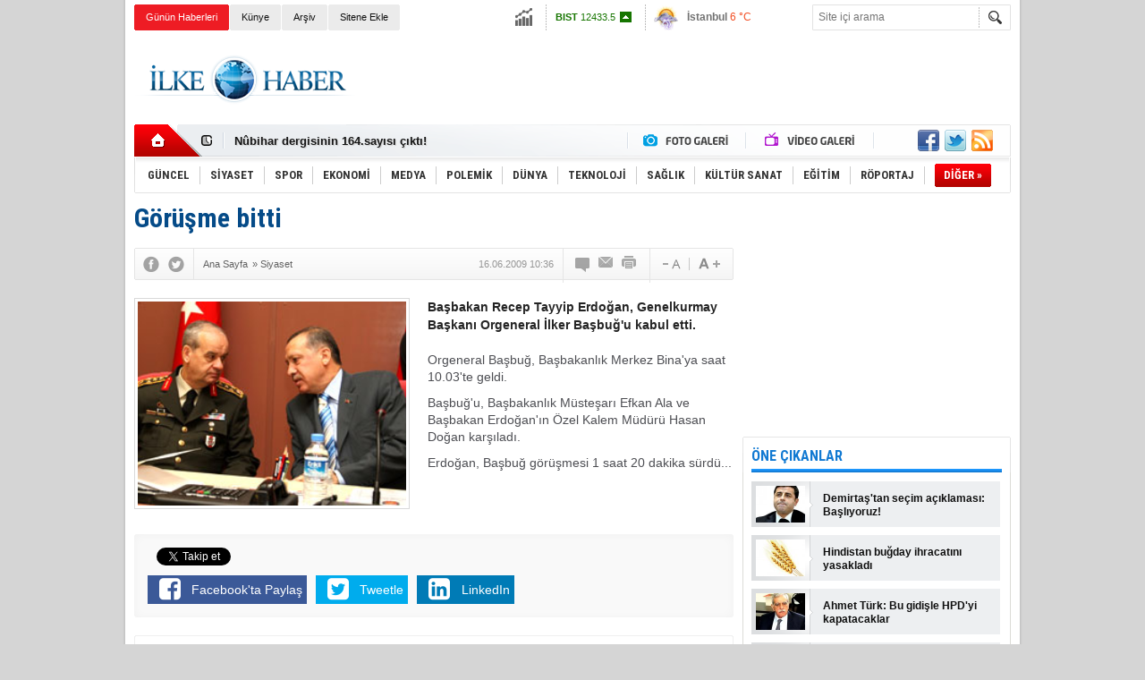

--- FILE ---
content_type: text/html; charset=UTF-8
request_url: https://www.ilkehaber.com/haber/gorusme-bitti-358.htm
body_size: 12759
content:
<!DOCTYPE html>
<html lang="tr" itemscope itemtype="http://schema.org/NewsArticle">
<head>
<base href="https://www.ilkehaber.com/" target="_self"/>
<meta http-equiv="Content-Type" content="text/html; charset=UTF-8" />
<meta http-equiv="Refresh" content="2000" />
<title>Görüşme bitti</title>
<meta name="keywords" content="Başbakan Recep Tayyip Erdoğan, Genelkurmay Başkanı Orgeneral İlker Başbuğ" />
<meta name="description" content="Başbakan Recep Tayyip Erdoğan, Genelkurmay Başkanı Orgeneral İlker Başbuğ&#039;u kabul etti." />
<link rel="canonical" href="https://www.ilkehaber.com/haber/gorusme-bitti-358.htm" />
<link rel="alternate" href="https://m.ilkehaber.com/haber/gorusme-bitti-358.htm" media="only screen and (max-width: 640px)" />
<link rel="image_src" type="image/jpeg" href="https://www.ilkehaber.com/d/news/610.jpg" />
<meta name="DC.date.issued" content="2009-06-16T10:39:42+03:00" />
<meta name="news_keywords" content="Başbakan Recep Tayyip Erdoğan, Genelkurmay Başkanı Orgeneral İlker Başbuğ" />
<meta property="og:site_name" content="İlke Haber" />
<meta property="og:url" content="https://www.ilkehaber.com/haber/gorusme-bitti-358.htm" />
<meta property="og:title" content="Görüşme bitti" />
<meta property="og:description" content="Başbakan Recep Tayyip Erdoğan, Genelkurmay Başkanı Orgeneral İlker Başbuğ&#039;u kabul etti." />
<meta property="og:image" content="https://www.ilkehaber.com/d/news/610.jpg" />
<meta property="og:type" content="article" />
<meta name="twitter:card" content="summary">
<meta name="twitter:site" content="@@ilkehaber">
<meta name="twitter:url" content="https://www.ilkehaber.com/haber/gorusme-bitti-358.htm">
<meta name="twitter:title" content="Görüşme bitti" />
<meta name="twitter:description" content="Başbakan Recep Tayyip Erdoğan, Genelkurmay Başkanı Orgeneral İlker Başbuğ&#039;u kabul etti." />
<meta name="twitter:image" content="https://www.ilkehaber.com/d/news/610.jpg" />
<meta itemprop="thumbnailUrl" content="https://www.ilkehaber.com/d/news_t/610.jpg" />
<meta itemprop="articleSection" content="Siyaset" />
<meta itemprop="dateCreated" content="2009-06-16T10:39:42+03:00" />
<meta itemprop="dateModified" content="2009-06-17T09:23:17+03:00" />
<meta itemprop="image" content="https://www.ilkehaber.com/d/news/618.jpg" />
<meta itemprop="headline" content="Görüşme bitti" />
<link href="https://www.ilkehaber.com/s/style.css?200519.css" type="text/css" rel="stylesheet" />
<script type="text/javascript" src="https://www.ilkehaber.com/s/function.js?190723.js"></script><meta property="fb:admins" content="565998535" /> 

<script type="text/javascript">

  var _gaq = _gaq || [];
  _gaq.push(['_setAccount', 'UA-28986618-1']);
  _gaq.push(['_trackPageview']);

  (function() {
    var ga = document.createElement('script'); ga.type = 'text/javascript'; ga.async = true;
    ga.src = ('https:' == document.location.protocol ? 'https://ssl' : 'http://www') + '.google-analytics.com/ga.js';
    var s = document.getElementsByTagName('script')[0]; s.parentNode.insertBefore(ga, s);
  })();

</script></head>
<body class="body_main">
<div class="CM_pageskin"><div class="left"><div class="banner_code"></div></div><div class="right"><div class="banner_code"><script async src="//pagead2.googlesyndication.com/pagead/js/adsbygoogle.js"></script>
<!-- 160x600 dikey -->
<ins class="adsbygoogle"
     style="display:inline-block;width:160px;height:600px"
     data-ad-client="ca-pub-1941069533683196"
     data-ad-slot="6612578663"></ins>
<script>
(adsbygoogle = window.adsbygoogle || []).push({});
</script></div></div></div><div class="main_container"><div class="base_outer clearfix"><div class="base_topbar base_position"><ul class="quick_launch"><li class="sole"><a href="https://www.ilkehaber.com/gunun-haberleri.htm" target="_self">Günün Haberleri</a></li><li class="parent"><a href="https://www.ilkehaber.com/identity.php" target="_self">Künye</a></li><li class="parent"><a href="https://www.ilkehaber.com/search_result.php" target="_self">Arşiv</a></li><li class="parent"><a href="https://www.ilkehaber.com/sitene-ekle.htm" target="_self">Sitene Ekle</a></li></ul><div class="currency_slider" id="currency_slider"><div class="viewport"><ul class="overview"><li class="up"><span><b>BIST</b> 12433.5</span></li><li class="oops"><span><b>Altın</b> 6786.6</span></li><li class="oops"><span><b>Dolar</b> 43.4788</span></li><li class="oops"><span><b>Euro</b> 51.5664</span></li></ul></div></div><div class="weather_slider" id="weather_slider"><div class="viewport"><ul class="overview"><li style="background-position: -3px -1102px;"><span>İstanbul</span> 6 °C</li><li style="background-position: -3px -522px;"><span>Diyarbakır</span> 5 °C</li><li style="background-position: -3px -348px;"><span>Ankara</span> 5 °C</li><li style="background-position: -3px -1015px;"><span>İzmir</span> 10 °C</li><li style="background-position: -3px -1015px;"><span>Berlin</span> -1 °C</li></ul></div></div><form action="search_result.php" method="get"><input class="search_input" type="text" name="search_key" placeholder="Site içi arama" /><input class="search_button" type="submit" value="" /></form></div><div class="base_top base_position"><div class="logo"><a href="https://www.ilkehaber.com/" rel="home"><img src="https://www.ilkehaber.com/s/i/logo.png" alt="İlke Haber" width="250" height="100" /></a></div><div class="banner"><div class="inner" id="banner_logo_side"><script async src="//pagead2.googlesyndication.com/pagead/js/adsbygoogle.js"></script>
<!-- 728x90 -->
<ins class="adsbygoogle"
     style="display:inline-block;width:728px;height:90px"
     data-ad-client="ca-pub-1941069533683196"
     data-ad-slot="5600177065"></ins>
<script>
(adsbygoogle = window.adsbygoogle || []).push({});
</script></div></div><div class="nav-mini"><a href="https://www.ilkehaber.com/" title="Anasayfa" rel="home"></a></div><div class="nav-mini-2"><a href="https://www.ilkehaber.com/foto-galeri/" title="Foto Galeri"></a><a href="https://www.ilkehaber.com/video-galeri/" title="Video Galeri"></a></div><div class="last_min" id="last_min"><div class="viewport"><ul class="overview"><li><a href="https://www.ilkehaber.com/haber/nubihar-dergisinden-kurt-dili-dosyasi-56774.htm">Nûbihar Dergisinden Kürt Dili Dosyası!</a></li><li><a href="https://www.ilkehaber.com/haber/nubihar-dergisinin-164-sayisi-cikti-56773.htm">Nûbihar dergisinin 164.sayısı çıktı!</a></li><li><a href="https://www.ilkehaber.com/haber/gazeteci-evrim-kepeneke-kelepceli-gozalti-56771.htm">Gazeteci Evrim Kepenek'e kelepçeli gözaltı!</a></li><li><a href="https://www.ilkehaber.com/haber/gazeteci-sinan-aygule-saldiran-korumalar-tutuklandi-56770.htm">Gazeteci Sinan Aygül'e saldıran korumalar tutuklandı</a></li><li><a href="https://www.ilkehaber.com/haber/15-barodan-gazeteci-sinan-aygule-yonelik-saldiriya-kinama-56769.htm">15 barodan gazeteci Sinan Aygül’e yönelik saldırıya kınama</a></li><li><a href="https://www.ilkehaber.com/haber/ibrahim-kalin-mit-baskanligina-atandi-56768.htm">İbrahim Kalın MİT Başkanlığına atandı</a></li><li><a href="https://www.ilkehaber.com/haber/canakkale-ve-balikesirde-art-arda-deprem-56767.htm">Çanakkale ve Balıkesir'de art arda deprem</a></li><li><a href="https://www.ilkehaber.com/haber/buldan-ve-sancar-es-baskanligi-birakacaklarini-acikladi-56766.htm">Buldan ve Sancar eş başkanlığı bırakacaklarını açıkladı</a></li><li><a href="https://www.ilkehaber.com/haber/basak-demirtas-selahattin-adayligini-uc-kez-iletti-56765.htm">Başak Demirtaş: Selahattin adaylığını üç kez iletti</a></li><li><a href="https://www.ilkehaber.com/haber/senyasar-ailesi-gereken-yapilmazsa-adalet-pankartini-meclise-asacagiz-56764.htm">Şenyaşar ailesi: ‘Gereken yapılmazsa ‘adalet’ pankartını Meclis’e asacağız’</a></li><li><a href="https://www.ilkehaber.com/haber/cumhurbaskani-erdogan-yeni-kabineyi-acikladi-56763.htm">Cumhurbaşkanı Erdoğan yeni kabineyi açıkladı</a></li><li><a href="https://www.ilkehaber.com/haber/hdpli-yonetici-demirtasin-talebi-genel-merkezimize-ulasmadi-56762.htm">HDP’li yönetici: Demirtaş’ın talebi genel merkezimize ulaşmadı</a></li><li><a href="https://www.ilkehaber.com/haber/biden-sahnede-yere-dustu-56761.htm">Biden, sahnede yere düştü</a></li><li><a href="https://www.ilkehaber.com/haber/demirtas-hdp-cumhurbaskani-adayligi-talebimi-gerekcesiz-reddetti-56760.htm">Demirtaş: HDP, cumhurbaşkanı adaylığı talebimi gerekçesiz reddetti</a></li><li><a href="https://www.ilkehaber.com/haber/selahattin-demirtas-aktif-politikayi-birakiyorum-56759.htm">Selahattin Demirtaş: Aktif politikayı bırakıyorum</a></li></ul></div></div><div class="social"><a href="https://www.facebook.com/ilkehabersitesi/" style="background-position: left -168px;" target="_blank" title="Facebook ile paylaş"></a><a href="https://twitter.com/@ilkehaber" style="background-position: left -504px;" target="_blank" title="Twitter ile paylaş"></a><a href="https://www.ilkehaber.com/rss/" style="background-position: left -144px;" target="_blank" title="RSS, News Feed, Haber Beslemesi"></a></div><ul class="nav"><li class="sep2"></li><li class="item parent" data-value="1"><a class="inr" href="https://www.ilkehaber.com/haberler/guncel-1.htm" target="_self"><span>GÜNCEL</span></a><div class="subnav"><div class="inr"><div class="ani"><img src="https://www.ilkehaber.com/s/i/loading.gif" width="220" height="19" alt="" /></div></div><div class="btm"></div></div></li><li class="sep"></li><li class="item parent" data-value="2"><a class="inr" href="https://www.ilkehaber.com/haberler/siyaset-2.htm" target="_self"><span>SİYASET</span></a><div class="subnav"><div class="inr"><div class="ani"><img src="https://www.ilkehaber.com/s/i/loading.gif" width="220" height="19" alt="" /></div></div><div class="btm"></div></div></li><li class="sep"></li><li class="item parent" data-value="3"><a class="inr" href="https://www.ilkehaber.com/haberler/spor-3.htm" target="_self"><span>SPOR</span></a><div class="subnav"><div class="inr"><div class="ani"><img src="https://www.ilkehaber.com/s/i/loading.gif" width="220" height="19" alt="" /></div></div><div class="btm"></div></div></li><li class="sep"></li><li class="item parent" data-value="4"><a class="inr" href="https://www.ilkehaber.com/haberler/ekonomi-4.htm" target="_self"><span>EKONOMİ</span></a><div class="subnav"><div class="inr"><div class="ani"><img src="https://www.ilkehaber.com/s/i/loading.gif" width="220" height="19" alt="" /></div></div><div class="btm"></div></div></li><li class="sep"></li><li class="item parent" data-value="5"><a class="inr" href="https://www.ilkehaber.com/haberler/medya-5.htm" target="_self"><span>MEDYA</span></a><div class="subnav"><div class="inr"><div class="ani"><img src="https://www.ilkehaber.com/s/i/loading.gif" width="220" height="19" alt="" /></div></div><div class="btm"></div></div></li><li class="sep"></li><li class="item parent" data-value="6"><a class="inr" href="https://www.ilkehaber.com/haberler/polemik-6.htm" target="_self"><span>POLEMİK</span></a><div class="subnav"><div class="inr"><div class="ani"><img src="https://www.ilkehaber.com/s/i/loading.gif" width="220" height="19" alt="" /></div></div><div class="btm"></div></div></li><li class="sep"></li><li class="item parent" data-value="8"><a class="inr" href="https://www.ilkehaber.com/haberler/dunya-8.htm" target="_self"><span>DÜNYA</span></a><div class="subnav"><div class="inr"><div class="ani"><img src="https://www.ilkehaber.com/s/i/loading.gif" width="220" height="19" alt="" /></div></div><div class="btm"></div></div></li><li class="sep"></li><li class="item parent" data-value="9"><a class="inr" href="https://www.ilkehaber.com/haberler/teknoloji-9.htm" target="_self"><span>TEKNOLOJİ</span></a><div class="subnav"><div class="inr"><div class="ani"><img src="https://www.ilkehaber.com/s/i/loading.gif" width="220" height="19" alt="" /></div></div><div class="btm"></div></div></li><li class="sep"></li><li class="item parent" data-value="10"><a class="inr" href="https://www.ilkehaber.com/haberler/saglik-10.htm" target="_self"><span>SAĞLIK</span></a><div class="subnav"><div class="inr"><div class="ani"><img src="https://www.ilkehaber.com/s/i/loading.gif" width="220" height="19" alt="" /></div></div><div class="btm"></div></div></li><li class="sep"></li><li class="item parent" data-value="24"><a class="inr" href="https://www.ilkehaber.com/haberler/kultur-sanat-24.htm" target="_self"><span>KÜLTÜR SANAT</span></a><div class="subnav"><div class="inr"><div class="ani"><img src="https://www.ilkehaber.com/s/i/loading.gif" width="220" height="19" alt="" /></div></div><div class="btm"></div></div></li><li class="sep"></li><li class="item parent" data-value="25"><a class="inr" href="https://www.ilkehaber.com/haberler/egitim-25.htm" target="_self"><span>EĞİTİM</span></a><div class="subnav"><div class="inr"><div class="ani"><img src="https://www.ilkehaber.com/s/i/loading.gif" width="220" height="19" alt="" /></div></div><div class="btm"></div></div></li><li class="sep"></li><li class="item parent" data-value="11"><a class="inr" href="https://www.ilkehaber.com/haberler/roportaj-11.htm" target="_self"><span>RÖPORTAJ</span></a><div class="subnav"><div class="inr"><div class="ani"><img src="https://www.ilkehaber.com/s/i/loading.gif" width="220" height="19" alt="" /></div></div><div class="btm"></div></div></li><li class="sep"></li><li class="item other"><a class="inr" href="#" onclick="return false;"><span>DİĞER »</span></a><div class="subnav"><div class="inr"><ul class="subnav_catlist clearfix"><li><a href="https://www.ilkehaber.com/haberler/magazin-12.htm" target="_self">MAGAZİN</a></li><li><a href="https://www.ilkehaber.com/haberler/derinhaber-7.htm" target="_self">DERİNHABER</a></li><li><a href="https://www.ilkehaber.com/haberler/ozel-makale-13.htm" target="_self">ÖZEL MAKALE</a></li></ul></div><div class="btm"></div></div></li></ul></div></div><div class="base_outer"><div id="base" class="base base_position clearfix"><div id="base_middle" class="base_middle"><div class="middle_content_title"><h1 itemprop="name">Görüşme bitti</h1></div><div class="middle_content_top"><div class="top_social"><script type="text/javascript">showBookmark3();</script></div><div class="nav" itemscope itemtype="http://data-vocabulary.org/Breadcrumb"><a itemprop="url" href="https://www.ilkehaber.com/" rel="home"><span itemprop="title">Ana Sayfa</span></a><span itemprop="child" itemscope itemtype="http://data-vocabulary.org/Breadcrumb">&raquo; <a itemprop="url" href="https://www.ilkehaber.com/haberler/siyaset-2.htm" rel="self"><span itemprop="title">Siyaset</span></a></span></div><div class="text_size"><img src="https://www.ilkehaber.com/s/i/1x1.gif" onclick="changeFontSize('#news_content', 'd');" title="Yazıyı küçült" width="24" height="18" alt="" /><img src="https://www.ilkehaber.com/s/i/1x1.gif" onclick="changeFontSize('#news_content', 'u');" title="Yazıyı büyüt" width="24" height="18" alt="" /></div><div class="tools"><a class="go_comment" rel="nofollow" href="#" onclick="$.scrollTo('.comment_add', 600); return false;" target="_blank" title="Yorum Yap"></a><a class="go_send" rel="nofollow" href="javascript:void(0)" onclick="return openPopUp_520x390('https://www.ilkehaber.com/send_to_friend.php?type=1&amp;id=358');" title="Arkadaşına Gönder"></a><a class="go_print" rel="nofollow" href="javascript:void(0)" onclick="return openPopUp_670x500('https://www.ilkehaber.com/print.php?type=1&amp;id=358')" title="Yazdır"></a></div><div class="top_date" itemprop="datePublished" content="2009-06-16T10:36:00+03:00">16.06.2009 10:36</div></div><div class="middle_content"><div class="news_detail"><div class="side_detail"><img itemprop="image" class="image" src="https://www.ilkehaber.com/d/news/610.jpg" alt="Görüşme bitti" width="300" height="225" /></div><div itemprop="description" class="short_content">Başbakan Recep Tayyip Erdoğan, Genelkurmay Başkanı Orgeneral İlker Başbuğ'u kabul etti.</div><div itemprop="articleBody" id="news_content" class="text_content"><p>Orgeneral Başbuğ, Başbakanlık Merkez Bina'ya saat 10.03'te geldi.</p><p>Başbuğ'u, Başbakanlık Müsteşarı Efkan Ala ve Başbakan Erdoğan'ın Özel Kalem Müdürü Hasan Doğan karşıladı.</p><p>Erdoğan, Başbuğ görüşmesi 1 saat 20 dakika sürdü...</p></div><div class="clear"></div></div><script type="text/javascript">showBookmark5("https://www.facebook.com/ilkehabersitesi/", "@ilkehaber");</script><div class="news_label"><div class="inner"><span>Etiketler:</span> <a href="https://www.ilkehaber.com/Başbakan-Recep-Tayyip-Erdoğan-haberleri.htm" rel="tag" itemprop="keywords">Başbakan Recep Tayyip Erdoğan</a>, <a href="https://www.ilkehaber.com/Genelkurmay-Başkanı-Orgeneral-İlker-Başbuğ-haberleri.htm" rel="tag" itemprop="keywords"> Genelkurmay Başkanı Orgeneral İlker Başbuğ</a></div></div><div class="banner"><script async src="//pagead2.googlesyndication.com/pagead/js/adsbygoogle.js"></script>
<!-- 67060 Yorum üstü -->
<ins class="adsbygoogle"
     style="display:inline-block;width:670px;height:60px"
     data-ad-client="ca-pub-1941069533683196"
     data-ad-slot="7539963869"></ins>
<script>
(adsbygoogle = window.adsbygoogle || []).push({});
</script></div><ul id="comment-tab" class="comment-tab-nav clearfix"><li class="onsite" data="onsite"><div> Yorumlar <i class="icon-comment-1"> 0</i></div></li><li class="face" data="face"><div> Facebook Yorumları  <i class="icon-comment-1"> <fb:comments-count href="https://www.ilkehaber.com/haber/gorusme-bitti-358.htm">0</fb:comments-count></i></div></li></ul><ul id="comment-tab-onsite" class="comment-tab-content clearfix"><div class="comment_add"><i class="icon-chat-empty comment-icon"></i><form method="post" id="comment_form" onsubmit="return addComment(1, 358);"><textarea name="comment_content" id="comment_content" class="comment_content" rows="6" placeholder="Yorumunuz"0></textarea><input type="text" name="member_name" id="member_name" class="member_name" placeholder="Adınız" /><input type="submit" name="comment_submit" id="comment_submit" class="comment_submit" value="GÖNDER" /><input type="hidden" name="reply" id="reply" value="0" /><div class="reply_to"></div></form><div class="info"><b>UYARI:</b> Küfür, hakaret, rencide edici cümleler veya imalar, inançlara saldırı içeren, imla kuralları ile yazılmamış<br /> ve büyük harflerle yazılmış yorumlar onaylanmamaktadır.</div></div><div class="comment"><div class="container"><div class="content" align="center">Bu habere henüz yorum eklenmemiştir.</div></div><div class="btm"></div></div></ul><ul id="comment-tab-face" class="comment-tab-content clearfix" style="display: none;"><div class="fb-comments" data-href="https://www.ilkehaber.com/haber/gorusme-bitti-358.htm" data-width="646" data-numposts="5" data-colorscheme="light"></div></ul><div class="banner"><script async src="//pagead2.googlesyndication.com/pagead/js/adsbygoogle.js"></script>
<!-- 670x90 FotobGaleri resim altı -->
<ins class="adsbygoogle"
     style="display:inline-block;width:670px;height:90px"
     data-ad-client="ca-pub-1941069533683196"
     data-ad-slot="3978353061"></ins>
<script>
(adsbygoogle = window.adsbygoogle || []).push({});
</script></div><div class="latest_gallery"><div class="caption">SON EKLENEN <span>GALERİLER</span></div><ul class="content"></ul></div><div class="middle_sub_page_title"><span>Diğer Haberler</span></div><div class="news_set"><div class="inner clearfix"><div><a class="image" href="https://www.ilkehaber.com/haber/ibrahim-kalin-mit-baskanligina-atandi-56768.htm"><img src="https://www.ilkehaber.com/d/news_t/80679.jpg" alt="İbrahim Kalın MİT Başkanlığına atandı" width="210" height="157" /></a><a class="content" href="https://www.ilkehaber.com/haber/ibrahim-kalin-mit-baskanligina-atandi-56768.htm"><span>İbrahim Kalın MİT Başkanlığına atandı</span>​Cumhurbaşkanı Erdoğan, Milli İstihbarat Teşkilatı (MİT) Başkanlığı’na İbrahim Kalın’ı atadı.</a></div><div><a class="image" href="https://www.ilkehaber.com/haber/cumhurbaskani-erdogan-yeni-kabineyi-acikladi-56763.htm"><img src="https://www.ilkehaber.com/d/news_t/78901.jpg" alt="Cumhurbaşkanı Erdoğan yeni kabineyi açıkladı" width="210" height="157" /></a><a class="content" href="https://www.ilkehaber.com/haber/cumhurbaskani-erdogan-yeni-kabineyi-acikladi-56763.htm"><span>Cumhurbaşkanı Erdoğan yeni kabineyi açıkladı</span>Cumhurbaşkanı Recep Tayyip Erdoğan yeni kabineyi açıkladı. 18 kişilik kabinenin 16’sı değişirken kabinede görev yapmaya devam edecek iki isim milletvekili adayı olmayan Sağlık Bakanı Fahrettin Koca ile Kültür ve Turizm Bakanı Mehmet Nuri Ersoy oldu.</a></div><div><a class="image" href="https://www.ilkehaber.com/haber/selahattin-demirtas-aktif-politikayi-birakiyorum-56759.htm"><img src="https://www.ilkehaber.com/d/news_t/79090.jpg" alt="Selahattin Demirtaş: Aktif politikayı bırakıyorum" width="210" height="157" /></a><a class="content" href="https://www.ilkehaber.com/haber/selahattin-demirtas-aktif-politikayi-birakiyorum-56759.htm"><span>Selahattin Demirtaş: Aktif politikayı bırakıyorum</span>HDP'nin eski eş genel başkanı Selahattin Demirtaş, "Kendi adıma, halkımıza layık bir politika ortaya koyamadığımız için içtenlikle özür diliyorum" diyerek aktif politikayı bıraktığını duyurdu.</a></div><div><a class="image" href="https://www.ilkehaber.com/haber/demirtas-sandiga-gidin-1-nefes-icin-1-oy-verin-56757.htm"><img src="https://www.ilkehaber.com/d/news_t/80377.jpg" alt="Demirtaş: Sandığa gidin, 1 nefes için 1 oy verin" width="210" height="157" /></a><a class="content" href="https://www.ilkehaber.com/haber/demirtas-sandiga-gidin-1-nefes-icin-1-oy-verin-56757.htm"><span>Demirtaş: Sandığa gidin, 1 nefes için 1 oy verin</span>Selahattin Demirtaş, Kemal Kılıçdaroğlu'na oy verme çağrısı yaptı.</a></div><div><a class="image" href="https://www.ilkehaber.com/haber/kilicdaroglu-babala-tvde-neler-soyledi-demirtas-multeci-issizlik-basortusu-56756.htm"><img src="https://www.ilkehaber.com/d/news_t/82592.jpg" alt="Kılıçdaroğlu Babala TV&#039;de neler söyledi?: Demirtaş, mülteci, işsizlik, Başörtüsü..." width="210" height="157" /></a><a class="content" href="https://www.ilkehaber.com/haber/kilicdaroglu-babala-tvde-neler-soyledi-demirtas-multeci-issizlik-basortusu-56756.htm"><span>Kılıçdaroğlu Babala TV'de neler söyledi?: Demirtaş, mülteci, işsizlik, Başörtüsü...</span>Cumhurbaşkanı adayı Keml Kılıçdaroğlu, Babala TV’ye katıldı. Katılımcıların sorularını yanıtlayan Kılıçdaroğlu, mültecilerin geri gönderilmesi, işsizlik, yolsuzluk, seçim güvenliği, Kavala ve Demirtaş serbest bırakılması gibi birçok soruya yanıt verdi.</a></div><div><a class="image" href="https://www.ilkehaber.com/haber/mahsa-amininin-mezari-yine-tahrip-edildi-56754.htm"><img src="https://www.ilkehaber.com/d/news_t/82590.jpg" alt="Mahsa Amini’nin mezarı yine tahrip edildi" width="210" height="157" /></a><a class="content" href="https://www.ilkehaber.com/haber/mahsa-amininin-mezari-yine-tahrip-edildi-56754.htm"><span>Mahsa Amini’nin mezarı yine tahrip edildi</span>İran'da ahlak polisi tarafından gözaltına alındıktan sonra gördüğü işkence sonucu hayatını kaybeden Mahsa Amini'nin mezarı bir kez daha tahrip edildi.</a></div></div></div><div class="news_list_view"><li><a href="https://www.ilkehaber.com/haber/kilicdaroglundan-ikinci-tur-mesaji-vatanini-seven-sandiga-gelsin-56748.htm">Kılıçdaroğlu’ndan ikinci tur mesajı: Vatanını seven sandığa gelsin</a><span>18 Mayıs 2023 Perşembe 17:27</span></li><li><a href="https://www.ilkehaber.com/haber/il-il-parti-parti-mecliste-yer-alacak-600-isim-56745.htm">İl il parti parti: Meclis’te yer alacak 600 isim</a><span>15 Mayıs 2023 Pazartesi 17:09</span></li><li><a href="https://www.ilkehaber.com/haber/muharrem-ince-adayliktan-cekiliyorum-56743.htm">Muharrem İnce: “Adaylıktan çekiliyorum”</a><span>11 Mayıs 2023 Perşembe 14:27</span></li><li><a href="https://www.ilkehaber.com/haber/mithat-sancardan-imrali-aciklamasi-bize-gelmis-bir-bilgi-yok-56742.htm">Mithat Sancar&#039;dan &#039;İmralı&#039; açıklaması: Bize gelmiş bir bilgi yok</a><span>10 Mayıs 2023 Çarşamba 13:54</span></li><li><a href="https://www.ilkehaber.com/haber/turkan-elciden-yeni-safaka-yanit-aydinlik-yuzu-gormeyesiniz-56738.htm">Türkan Elçi&#039;den Yeni Şafak&#039;a yanıt: Aydınlık yüzü görmeyesiniz</a><span>10 Mayıs 2023 Çarşamba 12:01</span></li><li><a href="https://www.ilkehaber.com/haber/imamogluna-erzurumda-tasli-saldiri-56728.htm">İmamoğlu&#039;na Erzurum&#039;da taşlı saldırı</a><span>07 Mayıs 2023 Pazar 21:04</span></li><li><a href="https://www.ilkehaber.com/haber/mithat-sancar-secime-yesil-sol-parti-ile-girecegiz-56725.htm">Mithat Sancar: Seçime Yeşil Sol Parti ile gireceğiz</a><span>23 Mart 2023 Perşembe 12:59</span></li><li><a href="https://www.ilkehaber.com/haber/kilicdaroglu-kurt-sorununun-cozum-adresi-tbmmdir-56724.htm">Kılıçdaroğlu: Kürt sorununun çözüm adresi TBMM&#039;dir</a><span>20 Mart 2023 Pazartesi 16:15</span></li><li><a href="https://www.ilkehaber.com/haber/chpye-katilan-turkan-elciden-elestirilere-yanit-56722.htm">CHP&#039;ye katılan Türkan Elçi&#039;den eleştirilere yanıt</a><span>18 Mart 2023 Cumartesi 13:40</span></li><li><a href="https://www.ilkehaber.com/haber/chpden-turkan-elciye-milletvekili-adayligi-teklifi-56717.htm">CHP&#039;den Türkan Elçi&#039;ye milletvekili adaylığı teklifi</a><span>11 Mart 2023 Cumartesi 14:01</span></li></div></div></div><div id="base_side" class="base_side"><div class="banner side_banner"><script async src="//pagead2.googlesyndication.com/pagead/js/adsbygoogle.js"></script>
<!-- 300250 -->
<ins class="adsbygoogle"
     style="display:inline-block;width:300px;height:250px"
     data-ad-client="ca-pub-1941069533683196"
     data-ad-slot="9573917063"></ins>
<script>
(adsbygoogle = window.adsbygoogle || []).push({});
</script></div><div class="side_caption"><span>ÖNE ÇIKANLAR</span></div><div class="side_content"><ul class="headline_side_2"><li><a href="https://www.ilkehaber.com/haber/demirtastan-secim-aciklamasi-basliyoruz-56648.htm" class="image"><img src="https://www.ilkehaber.com/d/news_ts/80377.jpg" alt="Demirtaş&#039;tan seçim açıklaması: Başlıyoruz!" width="55" height="41" /></a><a href="https://www.ilkehaber.com/haber/demirtastan-secim-aciklamasi-basliyoruz-56648.htm" class="title">Demirtaş'tan seçim açıklaması: Başlıyoruz!</a></li><li><a href="https://www.ilkehaber.com/haber/hindistan-bugday-ihracatini-yasakladi-56594.htm" class="image"><img src="https://www.ilkehaber.com/d/news_ts/82459.jpg" alt="Hindistan buğday ihracatını yasakladı" width="55" height="41" /></a><a href="https://www.ilkehaber.com/haber/hindistan-bugday-ihracatini-yasakladi-56594.htm" class="title">Hindistan buğday ihracatını yasakladı</a></li><li><a href="https://www.ilkehaber.com/haber/ahmet-turk-bu-gidisle-hpdyi-kapatacaklar-56593.htm" class="image"><img src="https://www.ilkehaber.com/d/news_ts/67873.jpg" alt="Ahmet Türk: Bu gidişle HPD&#039;yi kapatacaklar" width="55" height="41" /></a><a href="https://www.ilkehaber.com/haber/ahmet-turk-bu-gidisle-hpdyi-kapatacaklar-56593.htm" class="title">Ahmet Türk: Bu gidişle HPD'yi kapatacaklar</a></li><li><a href="https://www.ilkehaber.com/haber/demirtastan-aydinlar-heyeti-cagrisi-56583.htm" class="image"><img src="https://www.ilkehaber.com/d/news_ts/73985.jpg" alt="Demirtaş&#039;tan &#039;Aydınlar Heyeti&#039; çağrısı" width="55" height="41" /></a><a href="https://www.ilkehaber.com/haber/demirtastan-aydinlar-heyeti-cagrisi-56583.htm" class="title">Demirtaş'tan 'Aydınlar Heyeti' çağrısı</a></li><li><a href="https://www.ilkehaber.com/haber/rusya-guterresin-ziyareti-sirasinda-kievi-vurdu-56575.htm" class="image"><img src="https://www.ilkehaber.com/d/news_ts/82442.jpg" alt="Rusya Guterres&#039;in ziyareti sırasında Kiev&#039;i vurdu" width="55" height="41" /></a><a href="https://www.ilkehaber.com/haber/rusya-guterresin-ziyareti-sirasinda-kievi-vurdu-56575.htm" class="title">Rusya Guterres'in ziyareti sırasında Kiev'i vurdu</a></li></ul></div><div class="side_content_bottom"></div><div class="banner side_banner"><script async src="//pagead2.googlesyndication.com/pagead/js/adsbygoogle.js"></script>
<!-- 300250 -->
<ins class="adsbygoogle"
     style="display:inline-block;width:300px;height:250px"
     data-ad-client="ca-pub-1941069533683196"
     data-ad-slot="9573917063"></ins>
<script>
(adsbygoogle = window.adsbygoogle || []).push({});
</script></div><div class="side_caption"><a href="https://www.ilkehaber.com/foto-galeri/">FOTO GALERİ</a></div><div class="side_content"><ul class="gallery_side" id="gallery_side"><li class="item"><a href="https://www.ilkehaber.com/foto-galeri/fotograflarla-kurdistana-donen-ilk-haci-kafilesi-588.htm"><img src="https://www.ilkehaber.com/d/gallery/588_s.jpg" alt="Fotoğraflarla Kürdistan’a dönen ilk hacı kafilesi" width="127" height="96" /><span class="tl"></span><span class="wrapword">Fotoğraflarla Kürdistan’a dönen ilk hacı kafilesi</span></a></li><li class="sep"></li><li class="item"><a href="https://www.ilkehaber.com/foto-galeri/baskent-hewlerde-huzurevi-585.htm"><img src="https://www.ilkehaber.com/d/gallery/585_s.jpg" alt="Başkent Hewler’de huzurevi" width="127" height="96" /><span class="tl"></span><span class="wrapword">Başkent Hewler’de huzurevi</span></a></li><li class="item"><a href="https://www.ilkehaber.com/foto-galeri/isidin-son-mevzisinden-kacis-586.htm"><img src="https://www.ilkehaber.com/d/gallery/586_s.jpg" alt="IŞİD’in son mevzisinden kaçış..." width="127" height="96" /><span class="tl"></span><span class="wrapword">IŞİD’in son mevzisinden kaçış...</span></a></li><li class="sep"></li><li class="item"><a href="https://www.ilkehaber.com/foto-galeri/kurdistan-parlamentosunun-yeni-uyeleri-yemin-etti-584.htm"><img src="https://www.ilkehaber.com/d/gallery/584_s.jpg" alt="Kürdistan Parlamentosu&#039;nun yeni üyeleri yemin etti" width="127" height="96" /><span class="tl"></span><span class="wrapword">Kürdistan Parlamentosu'nun yeni üyeleri yemin etti</span></a></li></ul><div class="side_content_pager gallery_side_pager"><div class="pager"><span data-value="1">1</span><span data-value="2">2</span><span data-value="3">3</span><span data-value="4">4</span><span data-value="5">5</span><span data-value="6">6</span><span data-value="7">7</span><span data-value="8">8</span></div></div></div><div class="side_content_bottom"></div><div class="side_caption"><a href="javascript:;" onclick="return changeMostlyPage(1, 1);">ÇOK OKUNANLAR</a></div><div class="side_content"><div class="mostly_readed" id="mostly_readed_1"><ul><li class="sep"></li></ul><div class="sub_link"><a href="javascript:;" onclick="return changeMostlyPage(1, 2);">DÜN</a>|<a href="javascript:;" onclick="return changeMostlyPage(1, 3);">BU HAFTA</a>|<a href="javascript:;" onclick="return changeMostlyPage(1, 4);">BU AY</a></div></div></div><div class="side_content_bottom"></div><div class="side_caption"><a href="https://www.ilkehaber.com/yazarlar.htm">YAZARLAR</a></div><div class="side_content"><div class="author_side" id="author_side_1"><div class="viewport"><ul class="overview"><li><a class="content" href="https://www.ilkehaber.com/yazi/kurtce-zorunlu-egitim-bir-haktir-17331.htm">Süleyman Çevik<span>Kürtçe zorunlu eğitim bir haktır!</span></a><a class="image" href="https://www.ilkehaber.com/yazi/kurtce-zorunlu-egitim-bir-haktir-17331.htm"><img src="https://www.ilkehaber.com/d/author/70_s.jpg" alt="Süleyman Çevik" width="45" height="54" /></a></li><li><a class="content" href="https://www.ilkehaber.com/yazi/gelecegin-onundeki-engel-gecmis-17330.htm">Ersin Tek<span>Geleceğin Önündeki Engel: Geçmiş!</span></a><a class="image" href="https://www.ilkehaber.com/yazi/gelecegin-onundeki-engel-gecmis-17330.htm"><img src="https://www.ilkehaber.com/d/author/28_s.jpg" alt="Ersin Tek" width="45" height="54" /></a></li><li><a class="content" href="https://www.ilkehaber.com/yazi/zazaki-kuran-meali-ve-incil-cevirisi-17319.htm">Roşan Lezgîn<span>Zazakî Kur’an Meali ve İncil çevirisi</span></a><a class="image" href="https://www.ilkehaber.com/yazi/zazaki-kuran-meali-ve-incil-cevirisi-17319.htm"><img src="https://www.ilkehaber.com/d/author/256_s.jpg" alt="Roşan Lezgîn" width="45" height="54" /></a></li><li><a class="content" href="https://www.ilkehaber.com/yazi/sri-lanka-iktidar-hirsinin-trajik-sonuclari-17318.htm">Bayram Bozyel<span>Sri Lanka; İktidar hırsının trajik sonuçları</span></a><a class="image" href="https://www.ilkehaber.com/yazi/sri-lanka-iktidar-hirsinin-trajik-sonuclari-17318.htm"><img src="https://www.ilkehaber.com/d/author/164_s.jpg" alt="Bayram Bozyel" width="45" height="54" /></a></li><li><a class="content" href="https://www.ilkehaber.com/yazi/bediuzzamanin-hanceri-mi-bediuzzamani-hancerlemek-mi-5-17315.htm">Abdullah Can<span>“Bediüzzaman’ın hançeri” mi, Bediüzzaman’ı hançerlemek mi? (5)</span></a><a class="image" href="https://www.ilkehaber.com/yazi/bediuzzamanin-hanceri-mi-bediuzzamani-hancerlemek-mi-5-17315.htm"><img src="https://www.ilkehaber.com/d/author/162_s.jpg" alt="Abdullah Can" width="45" height="54" /></a></li><li><a class="content" href="https://www.ilkehaber.com/yazi/helallesme-soylemini-destekleyerek-kapsamli-helallesmelere-kapi-aralamak-17292.htm">Mustafa Özçelik<span>‘’Helalleşme’’ söylemini destekleyerek, kapsamlı helalleşmelere kapı ara</span></a><a class="image" href="https://www.ilkehaber.com/yazi/helallesme-soylemini-destekleyerek-kapsamli-helallesmelere-kapi-aralamak-17292.htm"><img src="https://www.ilkehaber.com/d/author/225_s.jpg" alt="Mustafa Özçelik" width="45" height="54" /></a></li><li><a class="content" href="https://www.ilkehaber.com/yazi/binelim-kusa-gidelim-musa-2-17282.htm">Rahmetullah Karakaya<span>Binelim kuşa gidelim Muş’a (2)</span></a><a class="image" href="https://www.ilkehaber.com/yazi/binelim-kusa-gidelim-musa-2-17282.htm"><img src="https://www.ilkehaber.com/d/author/35_s.jpg" alt="Rahmetullah Karakaya" width="45" height="54" /></a></li></ul></div><div class="side_tiny_pager"><div class="buttons prev" title="Geri"></div><div class="pager"><span class="pagenum" data-index="0">1</span><span class="pagenum" data-index="1">2</span></div><div class="buttons next" title="İleri"></div></div></div></div><div class="side_content_bottom"></div><div class="side_caption"><a href="https://www.ilkehaber.com/video-galeri/">VİDEO GALERİ</a></div><div class="side_content"><ul class="gallery_side" id="video_side"><li class="item"><a href="https://www.ilkehaber.com/video-galeri/sait-curukkaya-144.htm"><img src="https://www.ilkehaber.com/d/video/144.jpg" alt="Sait Çürükkaya..." width="127" height="96" /><span class="tl"></span><span class="wrapword">Sait Çürükkaya...</span></a></li><li class="sep"></li><li class="item"><a href="https://www.ilkehaber.com/video-galeri/antepte-sokak-dugunune-bombali-saldiri-143.htm"><img src="https://www.ilkehaber.com/d/video/143.jpg" alt="Antep&#039;te sokak düğününe bombalı saldırı" width="127" height="96" /><span class="tl"></span><span class="wrapword">Antep'te sokak düğününe bombalı saldırı</span></a></li><li class="item"><a href="https://www.ilkehaber.com/video-galeri/cizredeki-bodrumlarda-ne-yasandi-142.htm"><img src="https://www.ilkehaber.com/d/video/142.jpg" alt="Cizre&#039;deki bodrumlarda ne yaşandı?" width="127" height="96" /><span class="tl"></span><span class="wrapword">Cizre'deki bodrumlarda ne yaşandı?</span></a></li><li class="sep"></li><li class="item"><a href="https://www.ilkehaber.com/video-galeri/nizamettin-aric-xaki-bingol-ciyaye-sengale-141.htm"><img src="https://www.ilkehaber.com/d/video/141.jpg" alt="Nizamettin Ariç - Xakî Bîngol - Çîyayê Şengalê" width="127" height="96" /><span class="tl"></span><span class="wrapword">Nizamettin Ariç - Xakî Bîngol - Çîyayê Şengalê</span></a></li></ul><div class="side_content_pager video_side_pager"><div class="pager"><span data-value="1">1</span><span data-value="2">2</span><span data-value="3">3</span><span data-value="4">4</span><span data-value="5">5</span><span data-value="6">6</span><span data-value="7">7</span><span data-value="8">8</span></div></div></div><div class="side_content_bottom"></div><div class="side_caption"><a href="https://www.ilkehaber.com/yazarlar.htm">ALINTI YAZARLAR</a></div><div class="side_content"><div class="author_side" id="author_side_2"><div class="viewport"><ul class="overview"><li><a class="content" href="https://www.ilkehaber.com/yazi/son-uc-gun-son-uc-soru-17329.htm">Murat Yetkin<span>Son üç gün, son üç soru</span></a><a class="image" href="https://www.ilkehaber.com/yazi/son-uc-gun-son-uc-soru-17329.htm"><img src="https://www.ilkehaber.com/d/author/335_s.jpg" alt="Murat Yetkin" width="45" height="54" /></a></li><li><a class="content" href="https://www.ilkehaber.com/yazi/kurtler-tipe-neden-kirginlar-17328.htm">Hayko Bağdat<span>Kürtler TİP’e neden kırgınlar?</span></a><a class="image" href="https://www.ilkehaber.com/yazi/kurtler-tipe-neden-kirginlar-17328.htm"><img src="https://www.ilkehaber.com/d/author/177_s.jpg" alt="Hayko Bağdat" width="45" height="54" /></a></li><li><a class="content" href="https://www.ilkehaber.com/yazi/kurt-secmenin-secimi-ve-dis-politika-17327.htm">Arzu Yılmaz<span>Kürt seçmenin seçimi ve dış politika</span></a><a class="image" href="https://www.ilkehaber.com/yazi/kurt-secmenin-secimi-ve-dis-politika-17327.htm"><img src="https://www.ilkehaber.com/d/author/277_s.jpg" alt="Arzu Yılmaz" width="45" height="54" /></a></li><li><a class="content" href="https://www.ilkehaber.com/yazi/cia-sefi-neden-orta-doguda-17325.htm">Hediye Levent<span>CIA Şefi neden Orta Doğu'da?</span></a><a class="image" href="https://www.ilkehaber.com/yazi/cia-sefi-neden-orta-doguda-17325.htm"><img src="https://www.ilkehaber.com/d/author/337_s.jpg" alt="Hediye Levent" width="45" height="54" /></a></li><li><a class="content" href="https://www.ilkehaber.com/yazi/59-yil-sonra-semdinli-17320.htm">İsmail Beşikci<span>59 Yıl Sonra Şemdinli</span></a><a class="image" href="https://www.ilkehaber.com/yazi/59-yil-sonra-semdinli-17320.htm"><img src="https://www.ilkehaber.com/d/author/165_s.jpg" alt="İsmail Beşikci" width="45" height="54" /></a></li><li><a class="content" href="https://www.ilkehaber.com/yazi/guclendirilmis-parlamenter-sistem-uzerine-17316.htm">Mehmet Latif Yıldız<span>Güçlendirilmiş parlamenter sistem üzerine</span></a><a class="image" href="https://www.ilkehaber.com/yazi/guclendirilmis-parlamenter-sistem-uzerine-17316.htm"><img src="https://www.ilkehaber.com/d/author/342_s.jpg" alt="Mehmet Latif Yıldız" width="45" height="54" /></a></li><li><a class="content" href="https://www.ilkehaber.com/yazi/hdpyi-kapatmak-neye-yarar-17267.htm">Akif Beki<span>HDP’yi kapatmak neye yarar?</span></a><a class="image" href="https://www.ilkehaber.com/yazi/hdpyi-kapatmak-neye-yarar-17267.htm"><img src="https://www.ilkehaber.com/d/author/326_s.jpg" alt="Akif Beki" width="45" height="54" /></a></li><li><a class="content" href="https://www.ilkehaber.com/yazi/kurtler-icin-lanet-geri-mi-donuyor-17222.htm">Fehim Taştekin<span>Kürtler için lanet geri mi dönüyor?</span></a><a class="image" href="https://www.ilkehaber.com/yazi/kurtler-icin-lanet-geri-mi-donuyor-17222.htm"><img src="https://www.ilkehaber.com/d/author/334_s.jpg" alt="Fehim Taştekin" width="45" height="54" /></a></li><li><a class="content" href="https://www.ilkehaber.com/yazi/yargi-sancisi-bumerangi-unutmamak-17139.htm">Ahmet Taşgetiren<span>Yargı sancısı -bumerangı unutmamak</span></a><a class="image" href="https://www.ilkehaber.com/yazi/yargi-sancisi-bumerangi-unutmamak-17139.htm"><img src="https://www.ilkehaber.com/d/author/340_s.jpg" alt="Ahmet Taşgetiren" width="45" height="54" /></a></li><li><a class="content" href="https://www.ilkehaber.com/yazi/firatin-dogusuna-gitmiyoruz-tamam-neden-17123.htm">Fehmi Koru<span>Fırat’ın doğusuna gitmiyoruz, tamam. "Neden"...</span></a><a class="image" href="https://www.ilkehaber.com/yazi/firatin-dogusuna-gitmiyoruz-tamam-neden-17123.htm"><img src="https://www.ilkehaber.com/d/author/338_s.jpg" alt="Fehmi Koru" width="45" height="54" /></a></li><li><a class="content" href="https://www.ilkehaber.com/yazi/istanbul-secimleri-ve-otesi-17099.htm">Aydın Doğan<span>İstanbul seçimleri ve ötesi…</span></a><a class="image" href="https://www.ilkehaber.com/yazi/istanbul-secimleri-ve-otesi-17099.htm"><img src="https://www.ilkehaber.com/d/author/341_s.jpg" alt="Aydın Doğan" width="45" height="54" /></a></li><li><a class="content" href="https://www.ilkehaber.com/yazi/irana-sovyet-modeli-17059.htm">Galip Dalay<span>İran'a Sovyet modeli...</span></a><a class="image" href="https://www.ilkehaber.com/yazi/irana-sovyet-modeli-17059.htm"><img src="https://www.ilkehaber.com/d/author/328_s.jpg" alt="Galip Dalay" width="45" height="54" /></a></li><li><a class="content" href="https://www.ilkehaber.com/yazi/malcolm-x-17052.htm">Hakan Albayrak<span>Malcolm X</span></a><a class="image" href="https://www.ilkehaber.com/yazi/malcolm-x-17052.htm"><img src="https://www.ilkehaber.com/d/author/10_s.jpg" alt="Hakan Albayrak" width="45" height="54" /></a></li><li><a class="content" href="https://www.ilkehaber.com/yazi/bize-ne-oldu-boyle-17051.htm">Elif Çakır<span>Bize ne oldu böyle?</span></a><a class="image" href="https://www.ilkehaber.com/yazi/bize-ne-oldu-boyle-17051.htm"><img src="https://www.ilkehaber.com/d/author/325_s.jpg" alt="Elif Çakır" width="45" height="54" /></a></li><li><a class="content" href="https://www.ilkehaber.com/yazi/hdp-neden-arabayi-atin-onune-koyuyor-17045.htm">Orhan Kemal Cengiz<span>HDP neden arabayı atın önüne koyuyor?</span></a><a class="image" href="https://www.ilkehaber.com/yazi/hdp-neden-arabayi-atin-onune-koyuyor-17045.htm"><img src="https://www.ilkehaber.com/d/author/339_s.jpg" alt="Orhan Kemal Cengiz" width="45" height="54" /></a></li><li><a class="content" href="https://www.ilkehaber.com/yazi/firatin-dogusu-sorunu-askeri-harekatsiz-da-cozumlenebilir-mi-17019.htm">Yaşar Yakış<span>Fırat’ın doğusu sorunu askeri harekâtsız da çözümlenebilir mi?</span></a><a class="image" href="https://www.ilkehaber.com/yazi/firatin-dogusu-sorunu-askeri-harekatsiz-da-cozumlenebilir-mi-17019.htm"><img src="https://www.ilkehaber.com/d/author/279_s.jpg" alt="Yaşar Yakış" width="45" height="54" /></a></li><li><a class="content" href="https://www.ilkehaber.com/yazi/donald-trumpin-zulkarneyn-olarak-portresi-17017.htm">Mücahit Bilici<span>Donald Trump’ın Zülkarneyn olarak portresi</span></a><a class="image" href="https://www.ilkehaber.com/yazi/donald-trumpin-zulkarneyn-olarak-portresi-17017.htm"><img src="https://www.ilkehaber.com/d/author/324_s.jpg" alt="Mücahit Bilici" width="45" height="54" /></a></li><li><a class="content" href="https://www.ilkehaber.com/yazi/kilicdaroglunun-ahmet-turkle-gorusmesi-bir-skandaldir-17000.htm">Tarık Ziya Ekinci<span>Kılıçdaroğlu'nun Ahmet Türk'le görüşmesi bir skandaldır</span></a><a class="image" href="https://www.ilkehaber.com/yazi/kilicdaroglunun-ahmet-turkle-gorusmesi-bir-skandaldir-17000.htm"><img src="https://www.ilkehaber.com/d/author/245_s.jpg" alt="Tarık Ziya Ekinci" width="45" height="54" /></a></li><li><a class="content" href="https://www.ilkehaber.com/yazi/abd-cin-ile-savasacak-16999.htm">Akdoğan Özkan<span>'ABD Çin ile Savaşacak'</span></a><a class="image" href="https://www.ilkehaber.com/yazi/abd-cin-ile-savasacak-16999.htm"><img src="https://www.ilkehaber.com/d/author/280_s.jpg" alt="Akdoğan Özkan" width="45" height="54" /></a></li><li><a class="content" href="https://www.ilkehaber.com/yazi/abd-turkler-ve-kurtler-arasinda-cozum-icin-devrede-mi-16996.htm">Murat Sabuncu<span>ABD, Türkler ve Kürtler arasında 'çözüm' için devrede mi?</span></a><a class="image" href="https://www.ilkehaber.com/yazi/abd-turkler-ve-kurtler-arasinda-cozum-icin-devrede-mi-16996.htm"><img src="https://www.ilkehaber.com/d/author/333_s.jpg" alt="Murat Sabuncu" width="45" height="54" /></a></li><li><a class="content" href="https://www.ilkehaber.com/yazi/milliyetcilik-ve-aydinlar-16991.htm">Ahmet Altan<span>Milliyetçilik ve Aydınlar</span></a><a class="image" href="https://www.ilkehaber.com/yazi/milliyetcilik-ve-aydinlar-16991.htm"><img src="https://www.ilkehaber.com/d/author/332_s.jpg" alt="Ahmet Altan" width="45" height="54" /></a></li><li><a class="content" href="https://www.ilkehaber.com/yazi/yalanci-bahar-mi-ikinci-bahar-mi-16985.htm">Aslı Aydıntaşbaş<span>Yalancı bahar mı ikinci bahar mı?</span></a><a class="image" href="https://www.ilkehaber.com/yazi/yalanci-bahar-mi-ikinci-bahar-mi-16985.htm"><img src="https://www.ilkehaber.com/d/author/80_s.jpg" alt="Aslı Aydıntaşbaş" width="45" height="54" /></a></li><li><a class="content" href="https://www.ilkehaber.com/yazi/al-papazi-ver-papazi-derken-elde-ne-kaldi-16973.htm">Amberin Zaman<span>‘Al papazı, ver papazı’ derken elde ne kaldı?</span></a><a class="image" href="https://www.ilkehaber.com/yazi/al-papazi-ver-papazi-derken-elde-ne-kaldi-16973.htm"><img src="https://www.ilkehaber.com/d/author/43_s.jpg" alt="Amberin Zaman" width="45" height="54" /></a></li><li><a class="content" href="https://www.ilkehaber.com/yazi/erken-secim-istemeyip-ne-yapsaydi-16945.htm">Etyen Mahçupyan<span>Erken seçim istemeyip ne yapsaydı?</span></a><a class="image" href="https://www.ilkehaber.com/yazi/erken-secim-istemeyip-ne-yapsaydi-16945.htm"><img src="https://www.ilkehaber.com/d/author/38_s.jpg" alt="Etyen Mahçupyan" width="45" height="54" /></a></li><li><a class="content" href="https://www.ilkehaber.com/yazi/uc-yil-sonra-hdp-yine-anahtar-16937.htm">Kadri Gürsel<span>Üç yıl sonra HDP yine anahtar</span></a><a class="image" href="https://www.ilkehaber.com/yazi/uc-yil-sonra-hdp-yine-anahtar-16937.htm"><img src="https://www.ilkehaber.com/d/author/67_s.jpg" alt="Kadri Gürsel" width="45" height="54" /></a></li></ul></div><div class="side_tiny_pager"><div class="buttons prev" title="Geri"></div><div class="pager"><span class="pagenum" data-index="0">1</span><span class="pagenum" data-index="1">2</span><span class="pagenum" data-index="2">3</span><span class="pagenum" data-index="3">4</span><span class="pagenum" data-index="4">5</span></div><div class="buttons next" title="İleri"></div></div></div></div><div class="side_content_bottom"></div><div class="side_cat_news"><div class="box"><a class="caption" href="https://www.ilkehaber.com/haberler/roportaj-11.htm">RÖPORTAJ</a><div class="buttons prev" title="Geri"></div><div class="buttons next" title="İleri"></div><div class="viewport"><ul class="overview"><li><a href="https://www.ilkehaber.com/haber/arzu-yilmaz-irak-basbakani-kaziminin-ziyareti-turkiyeden-abdye-mesaj-55707.htm" class="image"><img src="https://www.ilkehaber.com/d/news_t/81822.jpg" alt="Arzu Yılmaz: Irak Başbakanı Kazımi’nin ziyareti Türkiye’den ABD’ye mesaj" width="150" height="113" /></a><a href="https://www.ilkehaber.com/haber/arzu-yilmaz-irak-basbakani-kaziminin-ziyareti-turkiyeden-abdye-mesaj-55707.htm" class="content"><span>Arzu Yılmaz: Irak Başbakanı Kazımi’nin ziyareti Türkiye’den ABD’ye mesaj</span>Kürt sorunu üzerine çalışmaları ile tanınan ve Kürdistan Bölgesinde de görev yapan Hamburg Üniversitesi Misafir Öğretim Görevlisi Dr. Arzu Yılmaz Irak Başbakanı Kazımi’nin ziyaretini Evrensel'e değerlendirdi.</a></li><li><a href="https://www.ilkehaber.com/haber/turkan-elci-tahir-hicbir-ruyamda-benimle-konusmadi-55648.htm" class="image"><img src="https://www.ilkehaber.com/s/i/1x1.gif" data-src="https://www.ilkehaber.com/d/news_t/81788.jpg" alt="Türkan Elçi: &#039;Tahir hiçbir rüyamda benimle konuşmadı’" width="150" height="113" /></a><a href="https://www.ilkehaber.com/haber/turkan-elci-tahir-hicbir-ruyamda-benimle-konusmadi-55648.htm" class="content"><span>Türkan Elçi: 'Tahir hiçbir rüyamda benimle konuşmadı’</span>Bugün Diyarbakır Barosu Tahir Elçi’nin öldürülmesinin beşinci yılı.</a></li><li><a href="https://www.ilkehaber.com/haber/kurt-hukukcuya-yeni-zelandadan-kuresel-etki-odulu-55627.htm" class="image"><img src="https://www.ilkehaber.com/s/i/1x1.gif" data-src="https://www.ilkehaber.com/d/news_t/81766.jpg" alt="Kürt hukukçuya Yeni Zelanda&#039;dan &#039;Küresel Etki Ödülü" width="150" height="113" /></a><a href="https://www.ilkehaber.com/haber/kurt-hukukcuya-yeni-zelandadan-kuresel-etki-odulu-55627.htm" class="content"><span>Kürt hukukçuya Yeni Zelanda'dan 'Küresel Etki Ödülü</span>ERBİL (K24) - Kürt hukukçu Rez Gerdi, mültecilerle ilgili yaptığı çalışmalar ve gösterdiği çabalar nedeniyle Yeni Zelanda’da “Küresel Etki Ödülü”nü kazandı.</a></li><li><a href="https://www.ilkehaber.com/haber/psdk-lideri-kurtler-abdyle-dogrudan-gorusmeli-55198.htm" class="image"><img src="https://www.ilkehaber.com/s/i/1x1.gif" data-src="https://www.ilkehaber.com/d/news_t/79127.jpg" alt="PSDK lideri: Kürtler ABD’yle doğrudan görüşmeli" width="150" height="113" /></a><a href="https://www.ilkehaber.com/haber/psdk-lideri-kurtler-abdyle-dogrudan-gorusmeli-55198.htm" class="content"><span>PSDK lideri: Kürtler ABD’yle doğrudan görüşmeli</span>Kürdistan Sosyalist Demokrat Partisi (KSDP) Genel Sekreteri Muhammed Haci Mahmud, Bağdat’la yaşanan bazı sorunlar konusunda kesin sonuçlar alınması için Kürtlerin ABD’yle doğrudan görüşmesi gerektiğini söyledi.</a></li></ul></div></div><div class="box"><a class="caption" href="https://www.ilkehaber.com/haberler/ozel-makale-13.htm">ÖZEL MAKALE</a><div class="buttons prev" title="Geri"></div><div class="buttons next" title="İleri"></div><div class="viewport"><ul class="overview"><li><a href="https://www.ilkehaber.com/haber/konyadaki-katliama-iliskin-gozalti-sayisi-13e-cikti-56265.htm" class="image"><img src="https://www.ilkehaber.com/d/news_t/65976.jpg" alt="Konya’daki katliama ilişkin gözaltı sayısı 13’e çıktı" width="150" height="113" /></a><a href="https://www.ilkehaber.com/haber/konyadaki-katliama-iliskin-gozalti-sayisi-13e-cikti-56265.htm" class="content"><span>Konya’daki katliama ilişkin gözaltı sayısı 13’e çıktı</span>Konya’da yedi kişinin katledildiği ırkçı saldırıya ilişkin gözaltına alınanların sayısı 13’e yükseldi.</a></li><li><a href="https://www.ilkehaber.com/haber/reuters-turkiye-sinifta-kaldi-55652.htm" class="image"><img src="https://www.ilkehaber.com/s/i/1x1.gif" data-src="https://www.ilkehaber.com/d/news_t/66706.jpg" alt="Reuters: Türkiye sınıfta kaldı" width="150" height="113" /></a><a href="https://www.ilkehaber.com/haber/reuters-turkiye-sinifta-kaldi-55652.htm" class="content"><span>Reuters: Türkiye sınıfta kaldı</span>Koronavirüs salgınıyla mücadele kapsamında Türkiye'de 2 haftadır hafta sonları akşamları sokağa çıkma yasağı uygulanıyor. İngiliz haber ajansı Reuters'ın analizine göre bu yasaklar bir işe yaramadı.</a></li><li><a href="https://www.ilkehaber.com/haber/demirtas-hakkinda-yeni-iddianame-3-yila-kadar-hapsi-istendi-55389.htm" class="image"><img src="https://www.ilkehaber.com/s/i/1x1.gif" data-src="https://www.ilkehaber.com/d/news_t/73985.jpg" alt="Demirtaş hakkında yeni iddianame: 3 yıla kadar hapsi istendi" width="150" height="113" /></a><a href="https://www.ilkehaber.com/haber/demirtas-hakkinda-yeni-iddianame-3-yila-kadar-hapsi-istendi-55389.htm" class="content"><span>Demirtaş hakkında yeni iddianame: 3 yıla kadar hapsi istendi</span>​Ankara Cumhuriyet Başsavcılığı, Başsavcı Yüksel Kocaman'ı hedef gösterdiğini iddia ettiği HDP'nin tutuklu eski eş genel başkanı Selahattin Demirtaş hakkında yeni bir iddianame hazırladı. İddianamede Demirtaş’ın 3 yıla kadar hapsi istendi.</a></li><li><a href="https://www.ilkehaber.com/haber/mesud-barzani-kerkuk-anilar-dusler-ve-dusunceler-54618.htm" class="image"><img src="https://www.ilkehaber.com/s/i/1x1.gif" data-src="https://www.ilkehaber.com/d/news_t/69385.jpg" alt="Mesud Barzani: Kerkük; anılar, düşler ve düşünceler" width="150" height="113" /></a><a href="https://www.ilkehaber.com/haber/mesud-barzani-kerkuk-anilar-dusler-ve-dusunceler-54618.htm" class="content"><span>Mesud Barzani: Kerkük; anılar, düşler ve düşünceler</span>Barzani, “Saddam Kerkük’ün Kürtlerin hakkı olduğunu kabul ediyor muydu?” şeklindeki soruya, “Şahsen kendisi bana, ‘Kerkük Kürt kentidir’ dedi."</a></li></ul></div></div><div class="box"><a class="caption" href="https://www.ilkehaber.com/haberler/kultur-sanat-24.htm">KÜLTÜR SANAT</a><div class="buttons prev" title="Geri"></div><div class="buttons next" title="İleri"></div><div class="viewport"><ul class="overview"><li><a href="https://www.ilkehaber.com/haber/nubihar-dergisinden-kurt-dili-dosyasi-56774.htm" class="image"><img src="https://www.ilkehaber.com/d/news_t/82606.jpg" alt="Nûbihar Dergisinden Kürt Dili Dosyası!" width="150" height="113" /></a><a href="https://www.ilkehaber.com/haber/nubihar-dergisinden-kurt-dili-dosyasi-56774.htm" class="content"><span>Nûbihar Dergisinden Kürt Dili Dosyası!</span>Nûbihar dergisinin 165. Sayısı Kürt Dili Dosyası olarak çıktı.</a></li><li><a href="https://www.ilkehaber.com/haber/nubihar-dergisinin-164-sayisi-cikti-56773.htm" class="image"><img src="https://www.ilkehaber.com/s/i/1x1.gif" data-src="https://www.ilkehaber.com/d/news_t/82604.jpg" alt="Nûbihar dergisinin 164.sayısı çıktı!" width="150" height="113" /></a><a href="https://www.ilkehaber.com/haber/nubihar-dergisinin-164-sayisi-cikti-56773.htm" class="content"><span>Nûbihar dergisinin 164.sayısı çıktı!</span>Nûbihar dergisinin yeni sayısı okuyucusuyla buluştu.</a></li><li><a href="https://www.ilkehaber.com/haber/nubihar-dergisinin-163-sayisi-cikti-56758.htm" class="image"><img src="https://www.ilkehaber.com/s/i/1x1.gif" data-src="https://www.ilkehaber.com/d/news_t/82594.jpg" alt="Nûbihar dergisinin 163. sayısı çıktı" width="150" height="113" /></a><a href="https://www.ilkehaber.com/haber/nubihar-dergisinin-163-sayisi-cikti-56758.htm" class="content"><span>Nûbihar dergisinin 163. sayısı çıktı</span>3 ayda bir Kürtçe yayınlanan Nûbihar dergisinin 163. sayısı zengin bir içerikle çıktı.</a></li><li><a href="https://www.ilkehaber.com/haber/feyruz-suudi-arabistanda-konser-vermeyi-reddetti-56685.htm" class="image"><img src="https://www.ilkehaber.com/s/i/1x1.gif" data-src="https://www.ilkehaber.com/d/news_t/82522.jpg" alt="Feyruz, Suudi Arabistan’da konser vermeyi reddetti" width="150" height="113" /></a><a href="https://www.ilkehaber.com/haber/feyruz-suudi-arabistanda-konser-vermeyi-reddetti-56685.htm" class="content"><span>Feyruz, Suudi Arabistan’da konser vermeyi reddetti</span>Arap dünyasının yaşayan en büyük şarkıcısı Feyruz, Suudi Arabistan'ın insan haklarına saygı göstermediğine dikkat çekerek konser davetini reddetti.</a></li></ul></div></div></div></div></div></div><div class="base_outer"><div class="base_bottom base_position"><div class="social"><a href="https://www.facebook.com/ilkehabersitesi/" style="background-position: left -168px;" target="_blank" title="Facebook ile paylaş"></a><a href="https://twitter.com/@ilkehaber" style="background-position: left -504px;" target="_blank" title="Twitter ile paylaş"></a><a href="https://www.ilkehaber.com/rss/" style="background-position: left -144px;" target="_blank" title="RSS, News Feed, Haber Beslemesi"></a></div><ul class="nav"><li class="parent"><a href="https://www.ilkehaber.com//" target="_self">Ana Sayfa</a></li><li class="sep">|</li><li class="parent"><a href="https://www.ilkehaber.com/contact.php" target="_self">İletişim</a></li><li class="sep">|</li><li class="parent"><a href="#" target="_self" onclick="addToBookmark('İlke Haber', 'http://www.ilkehaber.com/'); return false;">Sık Kullanılanlara Ekle</a></li><li class="sep">|</li><li class="parent"><a href="https://www.ilkehaber.com/rss/" target="_self">RSS</a></li><li class="sep">|</li><li class=""><a href="https://www.ilkehaber.com/yayin-ilkeleri-7s.htm" target="_self">Yayın Politikası</a></li></ul><div class="info"><strong>Tüm Hakları Saklıdır &copy; 2009 İlke Haber</strong> | İzinsiz ve kaynak gösterilmeden yayınlanamaz.<br />Tel : 0532 261 34 89 </div><div class="cm-sign"><a href="http://www.cmbilisim.com/haber-portali-20s.htm" target="_blank" title="CMNews Haber Portalı Scripti">Haber Scripti</a><i class="icon-cm" title="CM Bilişim Teknolojileri"></i></div></div></div><!-- 0.24195790290833 --></div><script type="text/javascript">showSocialOverlay("https://www.facebook.com/ilkehabersitesi/", "@ilkehaber");</script></body></html>

--- FILE ---
content_type: text/html; charset=utf-8
request_url: https://www.google.com/recaptcha/api2/aframe
body_size: 268
content:
<!DOCTYPE HTML><html><head><meta http-equiv="content-type" content="text/html; charset=UTF-8"></head><body><script nonce="UG8rsVFrMNjWxBoy19H5XQ">/** Anti-fraud and anti-abuse applications only. See google.com/recaptcha */ try{var clients={'sodar':'https://pagead2.googlesyndication.com/pagead/sodar?'};window.addEventListener("message",function(a){try{if(a.source===window.parent){var b=JSON.parse(a.data);var c=clients[b['id']];if(c){var d=document.createElement('img');d.src=c+b['params']+'&rc='+(localStorage.getItem("rc::a")?sessionStorage.getItem("rc::b"):"");window.document.body.appendChild(d);sessionStorage.setItem("rc::e",parseInt(sessionStorage.getItem("rc::e")||0)+1);localStorage.setItem("rc::h",'1769822113293');}}}catch(b){}});window.parent.postMessage("_grecaptcha_ready", "*");}catch(b){}</script></body></html>